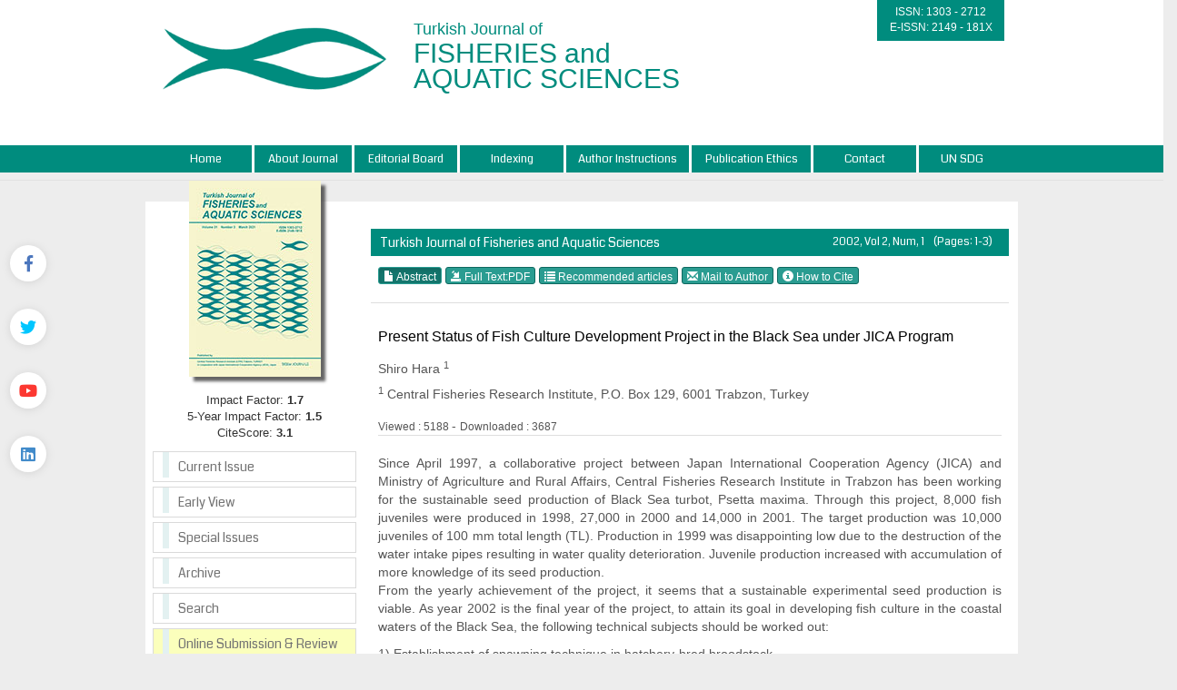

--- FILE ---
content_type: text/html; charset=UTF-8
request_url: https://www.trjfas.org/abstract.php?lang=en&id=240
body_size: 4929
content:
<html xmlns="http://www.w3.org/1999/xhtml">
<head>
<meta charset="utf-8">
<meta http-equiv="X-UA-Compatible" content="IE=edge">
<title>Turkish Journal of Fisheries and Aquatic Sciences</title>
	


	<link href='https://fonts.googleapis.com/css?family=Coda' rel='stylesheet' type='text/css'>
	<link rel="stylesheet" href="https://www.trjfas.org/style/bootstrap/css/bootstrap.css">
	<link rel="stylesheet" type="text/css" href="https://use.fontawesome.com/releases/v5.8.1/css/all.css"/>
	<link rel="shortcut icon" href="style/images/favicon.ico" /> 
	<link rel="stylesheet" type="text/css" href="https://www.trjfas.org/style/css/main.css?v1.0"/>
	<link rel="stylesheet" type="text/css" href="https://www.trjfas.org/style/owl-carousel/owl.carousel.css"/>
	<link rel="stylesheet" type="text/css" href="https://www.trjfas.org/style/owl-carousel/owl.theme.edit.css"/>	
	<link rel="stylesheet" type="text/css" href="https://www.trjfas.org/style/fancybox/source/jquery.fancybox.css"/>



	

	<script type="text/javascript" src="https://www.trjfas.org/style/js/jquery-2.1.4.min.js"></script>
	<script type="text/javascript" src="https://www.trjfas.org/style/fancybox/source/jquery.fancybox.pack.js"></script>
	<script type="text/javascript" src="https://www.trjfas.org/style/bootstrap/js/bootstrap.min.js"></script>
	<script type="text/javascript" src="https://www.trjfas.org/style/owl-carousel/owl.carousel.js"></script>
	<script type="text/javascript" src="https://www.trjfas.org/style/js/jquery.highlight.js"></script>
	<script type="text/javascript" src="https://www.trjfas.org/style/js/main.js"></script>



	
		   <!-- Google Scholar Meta Tags -->
							<meta name="citation_title" content="Present Status of Fish Culture Development Project in the Black Sea under JICA Program">
									<meta name="citation_author" content="Shiro Hara">
						<meta name="citation_journal_title" content="Turkish Journal of Fisheries and Aquatic Sciences">
			<meta name="citation_journal_abbrev" content="TrJFAS">
			<meta name="citation_issn" content="1303 - 2712">
			<meta name="citation_volume" content="2">
			<meta name="citation_issue" content="1">
			<meta name="citation_publication_date" content="2002/01/01">
			
		    <meta name="citation_language" content="English">
						<meta name="citation_keywords" content="turbot; Psetta maxima; JICA project; Black Sea; seed production">
			
							<meta name="citation_firstpage" content="1">
				<meta name="citation_lastpage" content="3">
									<meta name="citation_abstract_html_url" content="https://www.trjfas.org/abstract.php?lang=en&id=240">
									<meta name="citation_pdf_url" content="https://www.trjfas.org/pdf.php?id=240">
						<!-- Google Scholar Meta Tags - SONU -->
				
	
		
	
	
</head>
<body>
<div class="social-links">
	<div class="facebook"><a aria-label="Facebook" title="Facebook" target="_blank" href="https://www.facebook.com/JournalTrJFAS"><i class="fab fa-facebook-f" aria-hidden="true"></i></a></div>
	<div class="twitter"><a aria-label="Twitter" title="Twitter" target="_blank" href="https://twitter.com/trjfas"><i class="fab fa-twitter" aria-hidden="true"></i></a></div>
	<div class="youtube"><a aria-label="Youtube" title="Youtube" target="_blank" href="https://www.youtube.com/channel/UCkhdqSgQ9kCRX7xro1Yxv3A"><i class="fab fa-youtube" aria-hidden="true"></i></a></div>
	<div class="linkedin"><a aria-label="Linkedin" title="Linkedin" target="_blank" href="https://www.linkedin.com/in/turkish-journal-of-fisheries-and-aquatic-sciences-a4a8a8a5/"><i class="fab fa-linkedin" aria-hidden="true"></i></a></div>
</div>
<div id="site_header">
	<div class="container">
		<a href="https://www.trjfas.org/"><img id="site_logo" src="https://www.trjfas.org/style/images/site_logo.png" /></a>
		<div id="site_logo_title">
			Turkish Journal of <br/><span>FISHERIES and <br/>AQUATIC SCIENCES</span>
		</div>  
		<div class="sosyal-medya" style="text-aling:right;float:right;">
			<div id="issn_area">
		  		ISSN: 1303 - 2712<br/>
		  		E-ISSN: 2149 - 181X			</div>
		
</div>
		
</div>
    </div>

    <div id="site_buttons">
	    <div class="container">
				<nav>
			          <ul class="nav nav-justified">
			            <li><a href="https://www.trjfas.org/">Home</a></li>
			            <li ><a href="static.php?id=1">About Journal</a></li><li ><a href="static.php?id=3">Editorial Board</a></li><li ><a href="static.php?id=2">Indexing</a></li><li ><a href="static.php?id=4">Author Instructions</a></li><li ><a href="static.php?id=5">Publication Ethics</a></li><li ><a href="static.php?id=6">Contact</a></li><li class="li_last"><a href="static.php?id=12">UN SDG</a></li> 
			            
			          </ul>
			    </nav>
	    </div>
    </div>
    
    
    
    
    
</div>
<div id="body_alani">
    <div id="header_alti_cizgi"></div>



<div id="main_area">
<div class="container">
<div class="row">
<div class="col-md-3">

					<div id="dergi_kapagi">
	<a href="#">
		<img style="width:145px; height:216px;" src="https://www.trjfas.org/uploads/cover_images/default.jpg		" />
	</a>
</div>
<div style="width:100%; display:block; height:65px;  float:left;  font-size:13px; text-align:center;">
	Impact Factor: <b>1.7</b> <br/>
	5-Year Impact Factor: <b>1.5</b><br/>
	CiteScore: <b>3.1</b>
</div>

<div id="sol_menu">
						<a href="https://www.trjfas.org/content.php?id=163"><div></div><span>Current Issue</span></a>
		        				        		<a href="content.php?id=48"><div></div><span>Early View</span></a>
		        		<a href="https://www.trjfas.org/special_issues.php"><div></div><span>Special Issues</span></a>
		        		<!--<a href="https://www.trjfas.org/content.php?id=127"><div></div><span>Special Issues</span></a>-->
		        		<a href="https://www.trjfas.org/archive.php"><div></div><span>Archive</span></a>
		        		<a href="https://www.trjfas.org/search.php"><div></div><span>Search</span></a>
		        		<a style="background:#FBFFBC" href="https://www.trjfas.org/submit/" target="_blank"><div></div><span>Online Submission & Review</span></a> 
</div>
<div class="sag_menu_kutu_sdg" style="display:block;" >
	
		<span style="text-align: center;display: flex;justify-content: center;padding: 3px;background: #278c7e;color: #FFF;">UN SDG</span>
		<div class="sag_menu_icerik">
			<div style="width:100%; display:block; margin-top:10px; text-align:center;border: 1px solid #CCC;">
				<a href="static.php?id=12"><img class="img-responsive" src="uploads/UN_SDG/SDG_Logo.jpg" /></a>
			</div>
		</div>
		<!--<div style="width:100%; font-size:14px; text-align:center;  margin-top:10px; float:left;  display:block; ">
			
		</div>-->
	</a>

</div> 
<div class="sag_menu_kutu" style="display:block; height: 277px;" >
		<!--<span>Upcoming Event</span>-->
		<div class="sag_menu_icerik">
			<div style="width:100%; display:block; height:100px;margin-top:10px; text-align:center;">
				<a href="https://www.sofas.gov.tr" target="_blank"><img src="uploads/site_images/dergi-yan-logo.png" width="100%" /></a>
			</div>
		</div>
		<!--<div style="width:100%; font-size:14px; text-align:center;  margin-top:10px; float:left;  display:block; ">
			
		</div>-->
</div> 
		<div class="sag_menu_kutu" style="display:block;" >
			<div class="sag_menu_icerik">
				<div style="width:100%; display:block; height:100px;margin-top:10px; text-align:center;">
					<a href="https://www.genaqua.org/" target="_blank"><img width="143" src="uploads/kapaklar/genaqua.jpg" /></a>
				</div>
			</div>
		</div>
		<div class="sag_menu_kutu" style="display:block;" >
			<div class="sag_menu_icerik">
				<div style="width:100%; display:block; height:100px;margin-top:10px; text-align:center;">
					<a href="https://www.aquast.org/" target="_blank"><img width="143" src="uploads/kapaklar/aquast.jpg" /></a>
				</div>
			</div>
		</div>
		<div class="sag_menu_kutu" style="display:block;" >
			<div class="sag_menu_icerik">
				<div style="width:100%; display:block; height:100px;margin-top:10px; text-align:center;">
					<a href="https://www.aquaticfood.org/" target="_blank"><img width="143" src="uploads/kapaklar/aquaticfood.jpg" /></a>
				</div>
			</div>
		</div>
		<div class="sag_menu_kutu" style="display:block;" >
			<div class="sag_menu_icerik">
				<div style="width:100%; display:block; height:100px;margin-top:10px; text-align:center;">
					<a href="http://biotechstudies.org/" target="_blank"><img width="143" src="uploads/kapaklar/biotechstudies.jpg" /></a>
				</div>
			</div>
		</div>
		<div class="sag_menu_kutu" style="display:block;" >
			<div class="sag_menu_icerik">
				<div style="width:100%; display:block; height:100px;margin-top:10px; text-align:center;">
					<a href="http://livestockstudies.org/" target="_blank"><img width="143" src="uploads/kapaklar/livestockstudies.jpg" /></a>
				</div>
			</div>
		</div>
		<div class="sag_menu_kutu" style="display:block;" >
			<div class="sag_menu_icerik">
				<div style="width:100%; display:block; height:100px;margin-top:10px; text-align:center;">
					<a href="http://horticulturalstudies.org/" target="_blank"><img width="143" src="uploads/kapaklar/horticulturalstudies.jpg" /></a>
				</div>
			</div>
		</div>
		<div class="sag_menu_kutu" style="display:block;" >
			<div class="sag_menu_icerik">
				<div style="width:100%; display:block; height:100px;margin-top:10px; text-align:center;">
					<a href="http://viticulturestudies.org/" target="_blank"><img width="143" src="uploads/kapaklar/viticulturestudies.jpg" /></a>
				</div>
			</div>
		</div>
		<div class="sag_menu_kutu" style="display:block;" >
			<div class="sag_menu_icerik">
				<div style="width:100%; display:block; height:100px;margin-top:10px; text-align:center;">
					<a href="http://www.beestudies.org/" target="_blank"><img width="143" src="uploads/kapaklar/beestudies.jpg" /></a>
				</div>
			</div>
		</div>
		<div class="sag_menu_kutu" style="display:block;" >
			<div class="sag_menu_icerik">
				<div style="width:100%; display:block; height:100px;margin-top:10px; text-align:center;">
					<a href="http://poultrystudies.org/" target="_blank"><img width="143" src="uploads/kapaklar/poultrystudies.jpg" /></a>
				</div>
			</div>
		</div>
		<div class="sag_menu_kutu" style="display:block;" >
			<div class="sag_menu_icerik">
				<div style="width:100%; display:block; height:100px;margin-top:10px; text-align:center;">
					<a href="http://www.soilstudies.org/" target="_blank"><img width="143" src="uploads/kapaklar/soilstudies.jpg" /></a>
				</div>
			</div>
		</div>
		<div class="sag_menu_kutu" style="display:block;" >
			<div class="sag_menu_icerik">
				<div style="width:100%; display:block; height:100px;margin-top:10px; text-align:center;">
					<a href="https://www.biodiversitystudies.org/" target="_blank"><img width="143" src="uploads/kapaklar/biodiversity.jpg" /></a>
				</div>
			</div>
		</div>
<div id="sol_resim">
	<!-- 
	<a target="_blank" href="http://arastirma.tarim.gov.tr/sumae" >
		<img src="https://www.trjfas.org/style/images/badget.png" />
	</a>
	 -->
</div>
		        	
</div>
<style>
		h1 {		font-size:16px;	}
</style>
<div class="col-md-9">
		
		        			<div id="content_icerik">
									
								     
								        <div class="col-md-12">
									        		       
									        	<div class="bant_30 col-xs-12" style="background:#008c7e;margin-top:10px; line-height:30px; color:white;padding-left:10px; ">
									        			Turkish Journal of Fisheries and Aquatic Sciences									        			<span class="issue_data">
									        				2002, Vol 2, Num, 1									        				 &nbsp; &nbsp;  (Pages: 1-3) 
									        			</span>
									        	</div>			
			
			
													
			        							<div class="col-xs-12" style="width:100%; display:block; margin-bottom:10px; margin-top:10px; ">
			        											
			        											
			        											
			        								
										        																        				<a class="btn btn-xs btn-success active" href="abstract.php?lang=en&id=240">
												        					<span class="glyphicon glyphicon-file" aria-hidden="true"></span> Abstract												        				</a>
												        												        				<a target="_blank" class="btn btn-xs btn-success" href="pdf.php?&id=240"><span class="glyphicon glyphicon-import" aria-hidden="true"></span> Full Text:PDF	</a>
										        														        				
										        				
										        				<a class="btn btn-xs btn-success" href="similar.php?&id=240">
										        					<span class="glyphicon glyphicon-list" aria-hidden="true"></span> Recommended articles										        				</a>
										        			
										        														        				<a class="btn btn-xs btn-success" href="mailto:turbotpj@gul.net.tr">
										        					<span class="glyphicon glyphicon-envelope" aria-hidden="true"></span> Mail to Author										        				</a>
										        														        				
										        														        					<a class="btn btn-xs btn-success various fancybox.ajax" href="ajax_handler.php?id=240">
										        						<span class="glyphicon glyphicon-info-sign" aria-hidden="true"></span> How to Cite										        					</a>
										        												        		</div>
									        			
			
												<!--  Makale İçeriği -->
										    	<div  class="col-xs-12" style="width:100%; display:block; margin-bottom:10px; margin-top:10px; border-top:1px solid #dedede; padding-top:8px; ">
											        			<div class="citation_title" style="color:#000000; display:block; width:100%; margin-bottom:5px; font-weight:bold;  font-size:16px; "> 
											        						<h1 style="font-size:16px">
											        								Present Status of Fish Culture Development Project in the Black Sea under JICA Program 
											        						</h1>
											        			</div>
											        			<div id="authors_div" class="citation_author" style="color:#555; font-weight:bold; display:block; width:100%; margin-bottom:5px;"> 
												        				<h3 style="font-size:14px">
													        					Shiro Hara <sup>1</sup> 												        			    </h3> 
											        			</div>
											        			<span style="color:#555555;display:block; width:100%; margin-bottom:15px;"> 
											        					
											        					<sup>1</sup> Central Fisheries Research Institute, P.O. Box 129, 6001 Trabzon, Turkey 
											        			</span>
											        		
		
											        														        			

											        														        					<span style="color:#555555; width:100%; margin-bottom:0px;">
													        			<span style="font-size:12px;">Viewed :
													        				5188 
													        			</span>
											        														        			-
											        														        					<span style="color:#555555;width:100%; margin-bottom:10px;">
													        			<span style="font-size:12px;">Downloaded :
													        				3687 
													        			</span> 
											        														        			
											        			<span style="color:#555555;display:block; width:100%; margin-bottom:15px; padding-top:20px; border-top:1px solid #dedede; text-align:justify"> 
											        				Since April 1997, a collaborative project between Japan International Cooperation Agency (JICA) and Ministry of Agriculture and Rural Affairs, Central Fisheries Research Institute in Trabzon has been working for the sustainable seed production of Black Sea turbot, Psetta maxima. Through this project, 8,000 fish juveniles were produced in 1998, 27,000 in 2000 and 14,000 in 2001.  The target production was 10,000 juveniles of 100 mm total length (TL). Production in 1999 was disappointing low due to the destruction of the water intake pipes resulting in water quality deterioration. Juvenile production increased with accumulation of more knowledge of its seed production.<p>
From the yearly achievement of the project, it seems that a sustainable experimental seed production is viable.  As year 2002 is the final year of the project, to attain its goal in developing fish culture in the coastal waters of the Black Sea, the following technical subjects should be worked out:<p>
1)	Establishment of spawning technique in hatchery-bred broodstock<br>
2)	Improvement of larval survival<br>
3)	Establishment of high quality artificial feed 
											        			</span>
											        			
		
											        			<span style="color:#555555;display:block; width:100%; margin-bottom:15px; padding-top:10px; margin-top:10px; border-top:1px solid #dedede;">
											        			<span style="font-weight:bold;">Keywords :</span> 
											        				turbot, Psetta maxima, JICA project, Black Sea, seed production 
											        			</span>	
									        	</div>
									  
									        
									        	<!--  Makale İçeriği Sonu -->	
			
									    
									    
									    
									      <script type="text/javascript" src="//platform-api.sharethis.com/js/sharethis.js#property=58d4fa771a830a00115253d0&product=inline-share-buttons"></script>
									    <div class="col-xs-12 sharethis-inline-share-buttons"></div>	
									    
									        									        	
									        	
									        	
								        </div>
								        
								       
							    
						
							</div>
								       
		        
		
		        
		        </div>
		     
		 </div>
	</div>
</div>	<!-- #main_area - SONU  --><div id="footer_information">
	<div class="">
		<div class="row" style="background:#008c7e; height:100px; border-top:1px solid #dedede; padding-top:20px;">
			<div id="footer_orta_alan" class="col-md-12">
				<a target="_blank" href="https://www.tarimorman.gov.tr/TAGEM/Link/12/Tagem-Journals"><img style="width:185px;" src="style/images/tagem-journals.png" /></a>
			</div>
		</div> 
	</div> 
</div>
</div> <!-- body_alani - SONU -->
<script>
 (function(i,s,o,g,r,a,m){i['GoogleAnalyticsObject']=r;i[r]=i[r]||function(){
 (i[r].q=i[r].q||[]).push(arguments)},i[r].l=1*new Date();a=s.createElement(o),
 m=s.getElementsByTagName(o)[0];a.async=1;a.src=g;m.parentNode.insertBefore(a,m)
 })(window,document,'script','https://www.google-analytics.com/analytics.js','ga');

 ga('create', 'UA-101867333-1', 'auto');
 ga('send', 'pageview');

</script>

</body>
</html>

